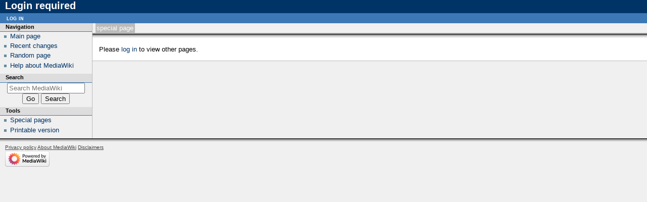

--- FILE ---
content_type: text/html; charset=UTF-8
request_url: https://stakeholders.bonuseventus.org/index.php?title=International_Agency_for_Research_on_Cancer
body_size: 8895
content:
<!DOCTYPE html>
<html class="client-nojs" lang="en" dir="ltr">
<head>
<meta charset="UTF-8"/>
<title>Login required - MediaWiki</title>
<script>document.documentElement.className="client-js";RLCONF={"wgBreakFrames":!0,"wgSeparatorTransformTable":["",""],"wgDigitTransformTable":["",""],"wgDefaultDateFormat":"dmy","wgMonthNames":["","January","February","March","April","May","June","July","August","September","October","November","December"],"wgRequestId":"95c41d8a130813b7e8a076a0","wgCSPNonce":!1,"wgCanonicalNamespace":"Special","wgCanonicalSpecialPageName":"Badtitle","wgNamespaceNumber":-1,"wgPageName":"Special:Badtitle","wgTitle":"Badtitle","wgCurRevisionId":0,"wgRevisionId":0,"wgArticleId":0,"wgIsArticle":!1,"wgIsRedirect":!1,"wgAction":"view","wgUserName":null,"wgUserGroups":["*"],"wgCategories":[],"wgPageContentLanguage":"en","wgPageContentModel":"wikitext","wgRelevantPageName":"Special:Badtitle","wgRelevantArticleId":0,"wgIsProbablyEditable":!1,"wgRelevantPageIsProbablyEditable":!1};RLSTATE={"site.styles":"ready","noscript":"ready","user.styles":"ready","user":"ready","user.options":"loading",
"skins.modern":"ready"};RLPAGEMODULES=["site","mediawiki.page.ready"];</script>
<script>(RLQ=window.RLQ||[]).push(function(){mw.loader.implement("user.options@1hzgi",function($,jQuery,require,module){/*@nomin*/mw.user.tokens.set({"patrolToken":"+\\","watchToken":"+\\","csrfToken":"+\\"});
});});</script>
<link rel="stylesheet" href="/load.php?lang=en&amp;modules=skins.modern&amp;only=styles&amp;skin=modern"/>
<script async="" src="/load.php?lang=en&amp;modules=startup&amp;only=scripts&amp;raw=1&amp;skin=modern"></script>
<meta name="ResourceLoaderDynamicStyles" content=""/>
<link rel="stylesheet" href="/load.php?lang=en&amp;modules=site.styles&amp;only=styles&amp;skin=modern"/>
<meta name="generator" content="MediaWiki 1.37.1"/>
<meta name="robots" content="noindex,nofollow"/>
<meta name="format-detection" content="telephone=no"/>
<link rel="shortcut icon" href="/favicon.ico"/>
<link rel="search" type="application/opensearchdescription+xml" href="/opensearch_desc.php" title="MediaWiki (en)"/>
<link rel="EditURI" type="application/rsd+xml" href="https://stakeholders.bonuseventus.org/api.php?action=rsd"/>
<link rel="alternate" type="application/atom+xml" title="MediaWiki Atom feed" href="/index.php?title=Special:RecentChanges&amp;feed=atom"/>
</head>
<body class="mediawiki ltr sitedir-ltr mw-hide-empty-elt ns--1 ns-special mw-special-Badtitle page-Special_Badtitle rootpage-Special_Badtitle skin-modern action-view"><!-- heading -->
<div id="mw_header">
	<div class="mw-indicators">
	</div>
	<h1 id="firstHeading" >Login required</h1>
</div>

<div id="mw_main">
	<div id="mw_contentwrapper">
		<!-- navigation portlet -->
		<div id="p-cactions" class="portlet" role="navigation">
			<h3>Views</h3>
			<div class="pBody">
					<ul>
						<li id="ca-nstab-special" class="selected mw-list-item"><a href="/index.php?title=International_Agency_for_Research_on_Cancer" title="This is a special page, and it cannot be edited">Special page</a></li>
						
						
					</ul>
			</div>
		</div>

		<!-- content -->
		<div id="content" role="main">
			<!-- contentholder does nothing by default, but it allows users to style the text inside
				the content area without affecting the meaning of 'em' in #mw_content, which is used
				for the margins -->
			<div id="mw_contentholder" class="mw-body">
				<div class='mw-topboxes'>
					<div class="mw-topbox" id="siteSub">From MediaWiki</div>
						
					<div class="mw-topbox" id="siteNotice"></div>
				</div>

				<div id="contentSub" ></div>
				<div id="contentSub2"><span class="subpages"></span></div>
				<div id="jump-to-nav">Jump to:
					<a href="#mw_portlets">navigation</a>, 
					<a href="#searchInput">search</a>
				</div>

				<div id="mw-content-text" class="mw-body-content">Please <a href="/index.php?title=Special:UserLogin&amp;returnto=International+Agency+for+Research+on+Cancer&amp;returntoquery=" title="Special:UserLogin">log in</a> to view other pages.
<div class="printfooter">Retrieved from "<a dir="ltr" href="https://stakeholders.bonuseventus.org/index.php?title=Special:Badtitle">https://stakeholders.bonuseventus.org/index.php?title=Special:Badtitle</a>"</div></div>
				<div id="catlinks" class="catlinks catlinks-allhidden" data-mw="interface"></div>
			</div><!-- mw_contentholder -->
		</div><!-- mw_content -->
	</div><!-- mw_contentwrapper -->

	<div id="mw_portlets" >
		<h2>Navigation menu</h2>

		<!-- portlets -->
			<div class="portlet mw-portlet mw-portlet-navigation" id="p-navigation" role="navigation">
	<h3>Navigation</h3>

	<div class="pBody">
		<ul>
		<li id="n-mainpage-description" class="mw-list-item"><a href="https://stakeholders.bonuseventus.org/index.php?title=Main_Page" title="Visit the main page [z]" accesskey="z">Main page</a></li><li id="n-recentchanges" class="mw-list-item"><a href="https://stakeholders.bonuseventus.org/index.php?title=Special:RecentChanges" title="A list of recent changes in the wiki [r]" accesskey="r">Recent changes</a></li><li id="n-randompage" class="mw-list-item"><a href="https://stakeholders.bonuseventus.org/index.php?title=Special:Random" title="Load a random page [x]" accesskey="x">Random page</a></li><li id="n-help-mediawiki" class="mw-list-item"><a href="https://www.mediawiki.org/wiki/Special:MyLanguage/Help:Contents">Help about MediaWiki</a></li>
		</ul>
		
	</div>
</div>

			<div id="p-search" class="portlet" role="search">
				<h3><label for="searchInput">Search</label></h3>

				<div id="searchBody" class="pBody">
					<form action="/index.php" id="searchform">
						<input type="hidden" name="title" value="Special:Search">
						<input type="search" name="search" placeholder="Search MediaWiki" autocapitalize="sentences" title="Search MediaWiki [f]" accesskey="f" id="searchInput"/>
						<input type="submit" name="go" value="Go" title="Go to a page with this exact name if it exists" id="searchButton" class="searchButton"/>
						<input type="submit" name="fulltext" value="Search" title="Search the pages for this text" id="mw-searchButton" class="searchButton mw-fallbackSearchButton"/>
					</form>
				</div>
			</div>
				<div class="portlet mw-portlet mw-portlet-tb" id="p-tb" role="navigation">
					<h3>Tools</h3>
				
					<div class="pBody">
						<ul>
						<li id="t-specialpages" class="mw-list-item"><a href="https://stakeholders.bonuseventus.org/index.php?title=Special:SpecialPages" title="A list of all special pages [q]" accesskey="q">Special pages</a></li><li id="t-print" class="mw-list-item"><a href="javascript:print();" rel="alternate" title="Printable version of this page [p]" accesskey="p">Printable version</a></li>
						</ul>
						
					</div>
				</div>
		
	</div><!-- mw_portlets -->
</div><!-- main -->
<!-- personal portlet -->
<div class="portlet" id="p-personal" role="navigation">
	<h3>Personal tools</h3>

	<div class="pBody">
		<ul>
			<li id="pt-login-private" class="mw-list-item"><a href="/index.php?title=Special:UserLogin&amp;returnto=International+Agency+for+Research+on+Cancer" title="You need to log in to use this wiki [o]" accesskey="o">Log in</a></li>
		</ul>
	</div>
</div>

<!-- footer -->
<div id="footer" class="mw-footer" role="contentinfo" >
		<ul id="footer-info">
			
				<li id="footer-places-privacy"><a href="https://stakeholders.bonuseventus.org/index.php?title=Project:Privacy_policy" title="Project:Privacy policy">Privacy policy</a></li>
	<li id="footer-places-about"><a href="https://stakeholders.bonuseventus.org/index.php?title=Project:About" title="Project:About">About MediaWiki</a></li>
	<li id="footer-places-disclaimer"><a href="https://stakeholders.bonuseventus.org/index.php?title=Project:General_disclaimer" title="Project:General disclaimer">Disclaimers</a></li>

		</ul>
				<div id="footer-poweredbyico"><a href="https://www.mediawiki.org/"><img src="/resources/assets/poweredby_mediawiki_88x31.png" alt="Powered by MediaWiki" srcset="/resources/assets/poweredby_mediawiki_132x47.png 1.5x, /resources/assets/poweredby_mediawiki_176x62.png 2x" width="88" height="31" loading="lazy"/></a></div>
</div>
<!-- Google tag (gtag.js) -->
<script async src="https://www.googletagmanager.com/gtag/js?id=G-EG354124SY"></script>
<script>
  window.dataLayer = window.dataLayer || [];
  function gtag(){dataLayer.push(arguments);}
  gtag('js', new Date());

  gtag('config', 'G-EG354124SY');
</script>

<script>(RLQ=window.RLQ||[]).push(function(){mw.log.warn("This page is using the deprecated ResourceLoader module \"skins.modern\".\n[1.37] The use of the `content-thumbnails` feature with ResourceLoaderSkinModule is deprecated. Use `content-media` instead. More information can be found at [[mw:Manual:ResourceLoaderSkinModule]]. ");mw.config.set({"wgBackendResponseTime":618});});</script>
</body></html>